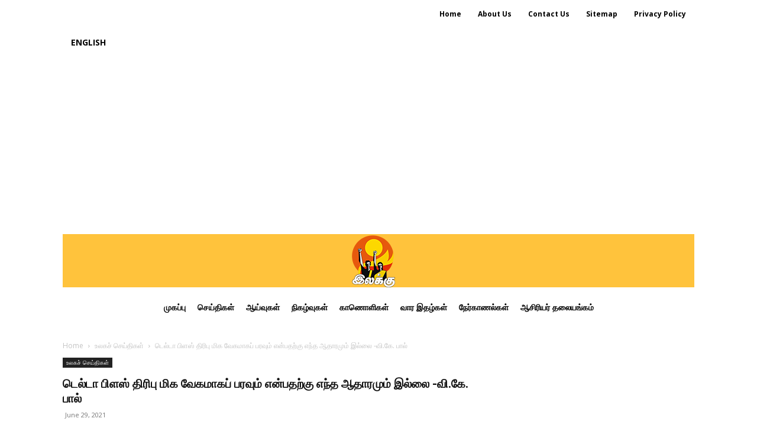

--- FILE ---
content_type: text/html; charset=utf-8
request_url: https://accounts.google.com/o/oauth2/postmessageRelay?parent=https%3A%2F%2Fwww.ilakku.org&jsh=m%3B%2F_%2Fscs%2Fabc-static%2F_%2Fjs%2Fk%3Dgapi.lb.en.2kN9-TZiXrM.O%2Fd%3D1%2Frs%3DAHpOoo_B4hu0FeWRuWHfxnZ3V0WubwN7Qw%2Fm%3D__features__
body_size: 162
content:
<!DOCTYPE html><html><head><title></title><meta http-equiv="content-type" content="text/html; charset=utf-8"><meta http-equiv="X-UA-Compatible" content="IE=edge"><meta name="viewport" content="width=device-width, initial-scale=1, minimum-scale=1, maximum-scale=1, user-scalable=0"><script src='https://ssl.gstatic.com/accounts/o/2580342461-postmessagerelay.js' nonce="C9j7mJR4FroYTEEEAZ2xmA"></script></head><body><script type="text/javascript" src="https://apis.google.com/js/rpc:shindig_random.js?onload=init" nonce="C9j7mJR4FroYTEEEAZ2xmA"></script></body></html>

--- FILE ---
content_type: text/html; charset=utf-8
request_url: https://www.google.com/recaptcha/api2/aframe
body_size: 248
content:
<!DOCTYPE HTML><html><head><meta http-equiv="content-type" content="text/html; charset=UTF-8"></head><body><script nonce="dhpuE7TrmHq4eszWlXHjtg">/** Anti-fraud and anti-abuse applications only. See google.com/recaptcha */ try{var clients={'sodar':'https://pagead2.googlesyndication.com/pagead/sodar?'};window.addEventListener("message",function(a){try{if(a.source===window.parent){var b=JSON.parse(a.data);var c=clients[b['id']];if(c){var d=document.createElement('img');d.src=c+b['params']+'&rc='+(localStorage.getItem("rc::a")?sessionStorage.getItem("rc::b"):"");window.document.body.appendChild(d);sessionStorage.setItem("rc::e",parseInt(sessionStorage.getItem("rc::e")||0)+1);localStorage.setItem("rc::h",'1768575496704');}}}catch(b){}});window.parent.postMessage("_grecaptcha_ready", "*");}catch(b){}</script></body></html>